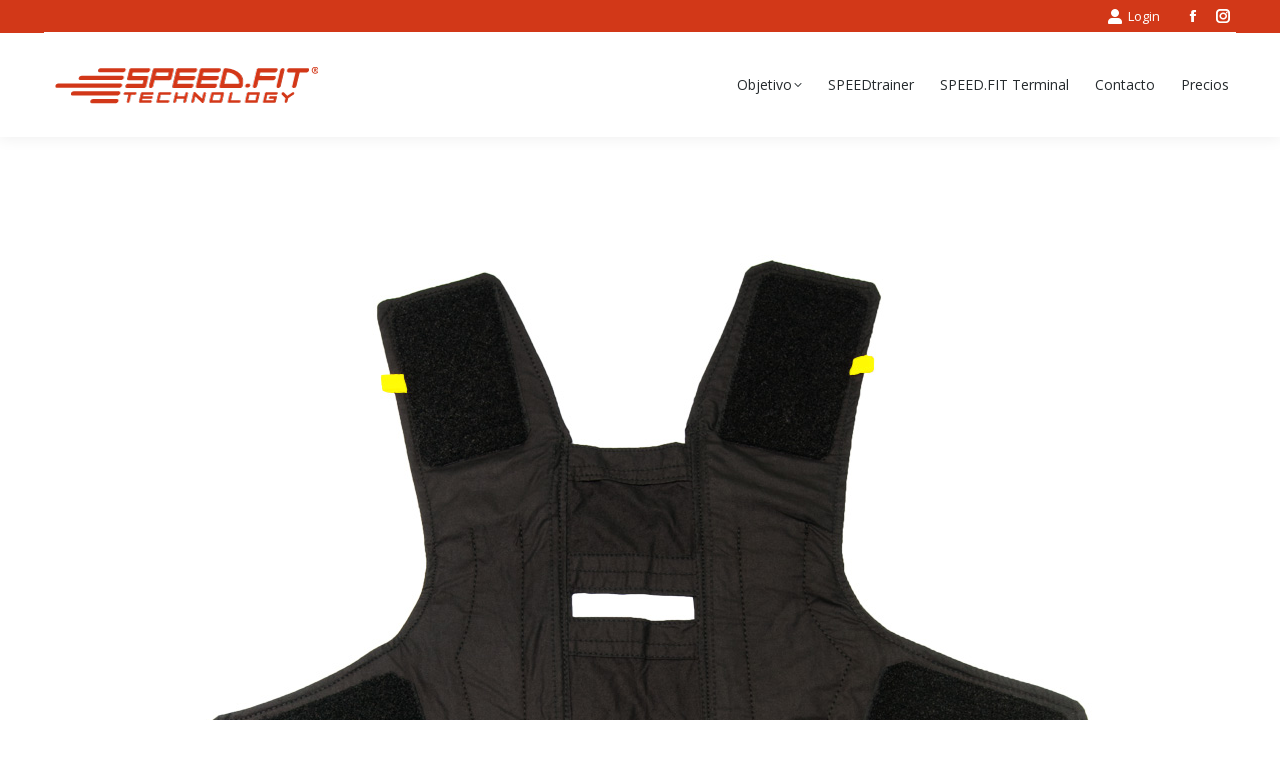

--- FILE ---
content_type: text/html; charset=UTF-8
request_url: https://www.speed-trainer.es/?attachment_id=1901
body_size: 13172
content:
<!DOCTYPE html>
<!--[if !(IE 6) | !(IE 7) | !(IE 8)  ]><!-->
<html lang="en-GB" class="no-js">
<!--<![endif]-->
<head>
	<meta charset="UTF-8" />
		<meta name="viewport" content="width=device-width, initial-scale=1, maximum-scale=1, user-scalable=0">
		<meta name="theme-color" content="#d23717"/>	<link rel="profile" href="https://gmpg.org/xfn/11" />
	<link href="https://fonts.googleapis.com/css?family=Lato:100,100i,200,200i,300,300i,400,400i,500,500i,600,600i,700,700i,800,800i,900,900i%7COpen+Sans:100,100i,200,200i,300,300i,400,400i,500,500i,600,600i,700,700i,800,800i,900,900i%7CIndie+Flower:100,100i,200,200i,300,300i,400,400i,500,500i,600,600i,700,700i,800,800i,900,900i%7COswald:100,100i,200,200i,300,300i,400,400i,500,500i,600,600i,700,700i,800,800i,900,900i" rel="stylesheet"><meta name='robots' content='index, follow, max-image-preview:large, max-snippet:-1, max-video-preview:-1' />

	<!-- This site is optimized with the Yoast SEO plugin v26.6 - https://yoast.com/wordpress/plugins/seo/ -->
	<title>ruecken-gelb - SPEEDtrainer ES</title>
	<link rel="canonical" href="https://www.speed-trainer.es/" />
	<script type="application/ld+json" class="yoast-schema-graph">{"@context":"https://schema.org","@graph":[{"@type":"WebPage","@id":"https://www.speed-trainer.es/","url":"https://www.speed-trainer.es/","name":"ruecken-gelb - SPEEDtrainer ES","isPartOf":{"@id":"https://www.speed-trainer.es/#website"},"primaryImageOfPage":{"@id":"https://www.speed-trainer.es/#primaryimage"},"image":{"@id":"https://www.speed-trainer.es/#primaryimage"},"thumbnailUrl":"https://www.speed-trainer.es/wp-content/uploads/ruecken-gelb.jpg","datePublished":"2013-12-09T12:11:16+00:00","inLanguage":"en-GB","potentialAction":[{"@type":"ReadAction","target":["https://www.speed-trainer.es/"]}]},{"@type":"ImageObject","inLanguage":"en-GB","@id":"https://www.speed-trainer.es/#primaryimage","url":"https://www.speed-trainer.es/wp-content/uploads/ruecken-gelb.jpg","contentUrl":"https://www.speed-trainer.es/wp-content/uploads/ruecken-gelb.jpg","width":1000,"height":1000},{"@type":"WebSite","@id":"https://www.speed-trainer.es/#website","url":"https://www.speed-trainer.es/","name":"SPEEDtrainer ES","description":"","potentialAction":[{"@type":"SearchAction","target":{"@type":"EntryPoint","urlTemplate":"https://www.speed-trainer.es/?s={search_term_string}"},"query-input":{"@type":"PropertyValueSpecification","valueRequired":true,"valueName":"search_term_string"}}],"inLanguage":"en-GB"}]}</script>
	<!-- / Yoast SEO plugin. -->


<link rel='dns-prefetch' href='//fonts.googleapis.com' />
<link rel="alternate" type="application/rss+xml" title="SPEEDtrainer ES &raquo; Feed" href="https://www.speed-trainer.es/feed/" />
<link rel="alternate" type="application/rss+xml" title="SPEEDtrainer ES &raquo; Comments Feed" href="https://www.speed-trainer.es/comments/feed/" />
<link rel="alternate" type="application/rss+xml" title="SPEEDtrainer ES &raquo; ruecken-gelb Comments Feed" href="https://www.speed-trainer.es/?attachment_id=1901/feed/" />
<link rel="alternate" title="oEmbed (JSON)" type="application/json+oembed" href="https://www.speed-trainer.es/wp-json/oembed/1.0/embed?url=https%3A%2F%2Fwww.speed-trainer.es%2F%3Fattachment_id%3D1901" />
<link rel="alternate" title="oEmbed (XML)" type="text/xml+oembed" href="https://www.speed-trainer.es/wp-json/oembed/1.0/embed?url=https%3A%2F%2Fwww.speed-trainer.es%2F%3Fattachment_id%3D1901&#038;format=xml" />
<style id='wp-img-auto-sizes-contain-inline-css'>
img:is([sizes=auto i],[sizes^="auto," i]){contain-intrinsic-size:3000px 1500px}
/*# sourceURL=wp-img-auto-sizes-contain-inline-css */
</style>
<link rel='stylesheet' id='vc_extensions_cqbundle_adminicon-css' href='https://www.speed-trainer.es/wp-content/plugins/vc-extensions-bundle/css/admin_icon.min.css?ver=6.9' media='all' />
<link rel='stylesheet' id='layerslider-css' href='https://www.speed-trainer.es/wp-content/plugins/LayerSlider/assets/static/layerslider/css/layerslider.css?ver=7.14.1' media='all' />
<style id='wp-emoji-styles-inline-css'>

	img.wp-smiley, img.emoji {
		display: inline !important;
		border: none !important;
		box-shadow: none !important;
		height: 1em !important;
		width: 1em !important;
		margin: 0 0.07em !important;
		vertical-align: -0.1em !important;
		background: none !important;
		padding: 0 !important;
	}
/*# sourceURL=wp-emoji-styles-inline-css */
</style>
<style id='wp-block-library-inline-css'>
:root{--wp-block-synced-color:#7a00df;--wp-block-synced-color--rgb:122,0,223;--wp-bound-block-color:var(--wp-block-synced-color);--wp-editor-canvas-background:#ddd;--wp-admin-theme-color:#007cba;--wp-admin-theme-color--rgb:0,124,186;--wp-admin-theme-color-darker-10:#006ba1;--wp-admin-theme-color-darker-10--rgb:0,107,160.5;--wp-admin-theme-color-darker-20:#005a87;--wp-admin-theme-color-darker-20--rgb:0,90,135;--wp-admin-border-width-focus:2px}@media (min-resolution:192dpi){:root{--wp-admin-border-width-focus:1.5px}}.wp-element-button{cursor:pointer}:root .has-very-light-gray-background-color{background-color:#eee}:root .has-very-dark-gray-background-color{background-color:#313131}:root .has-very-light-gray-color{color:#eee}:root .has-very-dark-gray-color{color:#313131}:root .has-vivid-green-cyan-to-vivid-cyan-blue-gradient-background{background:linear-gradient(135deg,#00d084,#0693e3)}:root .has-purple-crush-gradient-background{background:linear-gradient(135deg,#34e2e4,#4721fb 50%,#ab1dfe)}:root .has-hazy-dawn-gradient-background{background:linear-gradient(135deg,#faaca8,#dad0ec)}:root .has-subdued-olive-gradient-background{background:linear-gradient(135deg,#fafae1,#67a671)}:root .has-atomic-cream-gradient-background{background:linear-gradient(135deg,#fdd79a,#004a59)}:root .has-nightshade-gradient-background{background:linear-gradient(135deg,#330968,#31cdcf)}:root .has-midnight-gradient-background{background:linear-gradient(135deg,#020381,#2874fc)}:root{--wp--preset--font-size--normal:16px;--wp--preset--font-size--huge:42px}.has-regular-font-size{font-size:1em}.has-larger-font-size{font-size:2.625em}.has-normal-font-size{font-size:var(--wp--preset--font-size--normal)}.has-huge-font-size{font-size:var(--wp--preset--font-size--huge)}.has-text-align-center{text-align:center}.has-text-align-left{text-align:left}.has-text-align-right{text-align:right}.has-fit-text{white-space:nowrap!important}#end-resizable-editor-section{display:none}.aligncenter{clear:both}.items-justified-left{justify-content:flex-start}.items-justified-center{justify-content:center}.items-justified-right{justify-content:flex-end}.items-justified-space-between{justify-content:space-between}.screen-reader-text{border:0;clip-path:inset(50%);height:1px;margin:-1px;overflow:hidden;padding:0;position:absolute;width:1px;word-wrap:normal!important}.screen-reader-text:focus{background-color:#ddd;clip-path:none;color:#444;display:block;font-size:1em;height:auto;left:5px;line-height:normal;padding:15px 23px 14px;text-decoration:none;top:5px;width:auto;z-index:100000}html :where(.has-border-color){border-style:solid}html :where([style*=border-top-color]){border-top-style:solid}html :where([style*=border-right-color]){border-right-style:solid}html :where([style*=border-bottom-color]){border-bottom-style:solid}html :where([style*=border-left-color]){border-left-style:solid}html :where([style*=border-width]){border-style:solid}html :where([style*=border-top-width]){border-top-style:solid}html :where([style*=border-right-width]){border-right-style:solid}html :where([style*=border-bottom-width]){border-bottom-style:solid}html :where([style*=border-left-width]){border-left-style:solid}html :where(img[class*=wp-image-]){height:auto;max-width:100%}:where(figure){margin:0 0 1em}html :where(.is-position-sticky){--wp-admin--admin-bar--position-offset:var(--wp-admin--admin-bar--height,0px)}@media screen and (max-width:600px){html :where(.is-position-sticky){--wp-admin--admin-bar--position-offset:0px}}

/*# sourceURL=wp-block-library-inline-css */
</style><style id='global-styles-inline-css'>
:root{--wp--preset--aspect-ratio--square: 1;--wp--preset--aspect-ratio--4-3: 4/3;--wp--preset--aspect-ratio--3-4: 3/4;--wp--preset--aspect-ratio--3-2: 3/2;--wp--preset--aspect-ratio--2-3: 2/3;--wp--preset--aspect-ratio--16-9: 16/9;--wp--preset--aspect-ratio--9-16: 9/16;--wp--preset--color--black: #000000;--wp--preset--color--cyan-bluish-gray: #abb8c3;--wp--preset--color--white: #FFF;--wp--preset--color--pale-pink: #f78da7;--wp--preset--color--vivid-red: #cf2e2e;--wp--preset--color--luminous-vivid-orange: #ff6900;--wp--preset--color--luminous-vivid-amber: #fcb900;--wp--preset--color--light-green-cyan: #7bdcb5;--wp--preset--color--vivid-green-cyan: #00d084;--wp--preset--color--pale-cyan-blue: #8ed1fc;--wp--preset--color--vivid-cyan-blue: #0693e3;--wp--preset--color--vivid-purple: #9b51e0;--wp--preset--color--accent: #d23717;--wp--preset--color--dark-gray: #111;--wp--preset--color--light-gray: #767676;--wp--preset--gradient--vivid-cyan-blue-to-vivid-purple: linear-gradient(135deg,rgb(6,147,227) 0%,rgb(155,81,224) 100%);--wp--preset--gradient--light-green-cyan-to-vivid-green-cyan: linear-gradient(135deg,rgb(122,220,180) 0%,rgb(0,208,130) 100%);--wp--preset--gradient--luminous-vivid-amber-to-luminous-vivid-orange: linear-gradient(135deg,rgb(252,185,0) 0%,rgb(255,105,0) 100%);--wp--preset--gradient--luminous-vivid-orange-to-vivid-red: linear-gradient(135deg,rgb(255,105,0) 0%,rgb(207,46,46) 100%);--wp--preset--gradient--very-light-gray-to-cyan-bluish-gray: linear-gradient(135deg,rgb(238,238,238) 0%,rgb(169,184,195) 100%);--wp--preset--gradient--cool-to-warm-spectrum: linear-gradient(135deg,rgb(74,234,220) 0%,rgb(151,120,209) 20%,rgb(207,42,186) 40%,rgb(238,44,130) 60%,rgb(251,105,98) 80%,rgb(254,248,76) 100%);--wp--preset--gradient--blush-light-purple: linear-gradient(135deg,rgb(255,206,236) 0%,rgb(152,150,240) 100%);--wp--preset--gradient--blush-bordeaux: linear-gradient(135deg,rgb(254,205,165) 0%,rgb(254,45,45) 50%,rgb(107,0,62) 100%);--wp--preset--gradient--luminous-dusk: linear-gradient(135deg,rgb(255,203,112) 0%,rgb(199,81,192) 50%,rgb(65,88,208) 100%);--wp--preset--gradient--pale-ocean: linear-gradient(135deg,rgb(255,245,203) 0%,rgb(182,227,212) 50%,rgb(51,167,181) 100%);--wp--preset--gradient--electric-grass: linear-gradient(135deg,rgb(202,248,128) 0%,rgb(113,206,126) 100%);--wp--preset--gradient--midnight: linear-gradient(135deg,rgb(2,3,129) 0%,rgb(40,116,252) 100%);--wp--preset--font-size--small: 13px;--wp--preset--font-size--medium: 20px;--wp--preset--font-size--large: 36px;--wp--preset--font-size--x-large: 42px;--wp--preset--spacing--20: 0.44rem;--wp--preset--spacing--30: 0.67rem;--wp--preset--spacing--40: 1rem;--wp--preset--spacing--50: 1.5rem;--wp--preset--spacing--60: 2.25rem;--wp--preset--spacing--70: 3.38rem;--wp--preset--spacing--80: 5.06rem;--wp--preset--shadow--natural: 6px 6px 9px rgba(0, 0, 0, 0.2);--wp--preset--shadow--deep: 12px 12px 50px rgba(0, 0, 0, 0.4);--wp--preset--shadow--sharp: 6px 6px 0px rgba(0, 0, 0, 0.2);--wp--preset--shadow--outlined: 6px 6px 0px -3px rgb(255, 255, 255), 6px 6px rgb(0, 0, 0);--wp--preset--shadow--crisp: 6px 6px 0px rgb(0, 0, 0);}:where(.is-layout-flex){gap: 0.5em;}:where(.is-layout-grid){gap: 0.5em;}body .is-layout-flex{display: flex;}.is-layout-flex{flex-wrap: wrap;align-items: center;}.is-layout-flex > :is(*, div){margin: 0;}body .is-layout-grid{display: grid;}.is-layout-grid > :is(*, div){margin: 0;}:where(.wp-block-columns.is-layout-flex){gap: 2em;}:where(.wp-block-columns.is-layout-grid){gap: 2em;}:where(.wp-block-post-template.is-layout-flex){gap: 1.25em;}:where(.wp-block-post-template.is-layout-grid){gap: 1.25em;}.has-black-color{color: var(--wp--preset--color--black) !important;}.has-cyan-bluish-gray-color{color: var(--wp--preset--color--cyan-bluish-gray) !important;}.has-white-color{color: var(--wp--preset--color--white) !important;}.has-pale-pink-color{color: var(--wp--preset--color--pale-pink) !important;}.has-vivid-red-color{color: var(--wp--preset--color--vivid-red) !important;}.has-luminous-vivid-orange-color{color: var(--wp--preset--color--luminous-vivid-orange) !important;}.has-luminous-vivid-amber-color{color: var(--wp--preset--color--luminous-vivid-amber) !important;}.has-light-green-cyan-color{color: var(--wp--preset--color--light-green-cyan) !important;}.has-vivid-green-cyan-color{color: var(--wp--preset--color--vivid-green-cyan) !important;}.has-pale-cyan-blue-color{color: var(--wp--preset--color--pale-cyan-blue) !important;}.has-vivid-cyan-blue-color{color: var(--wp--preset--color--vivid-cyan-blue) !important;}.has-vivid-purple-color{color: var(--wp--preset--color--vivid-purple) !important;}.has-black-background-color{background-color: var(--wp--preset--color--black) !important;}.has-cyan-bluish-gray-background-color{background-color: var(--wp--preset--color--cyan-bluish-gray) !important;}.has-white-background-color{background-color: var(--wp--preset--color--white) !important;}.has-pale-pink-background-color{background-color: var(--wp--preset--color--pale-pink) !important;}.has-vivid-red-background-color{background-color: var(--wp--preset--color--vivid-red) !important;}.has-luminous-vivid-orange-background-color{background-color: var(--wp--preset--color--luminous-vivid-orange) !important;}.has-luminous-vivid-amber-background-color{background-color: var(--wp--preset--color--luminous-vivid-amber) !important;}.has-light-green-cyan-background-color{background-color: var(--wp--preset--color--light-green-cyan) !important;}.has-vivid-green-cyan-background-color{background-color: var(--wp--preset--color--vivid-green-cyan) !important;}.has-pale-cyan-blue-background-color{background-color: var(--wp--preset--color--pale-cyan-blue) !important;}.has-vivid-cyan-blue-background-color{background-color: var(--wp--preset--color--vivid-cyan-blue) !important;}.has-vivid-purple-background-color{background-color: var(--wp--preset--color--vivid-purple) !important;}.has-black-border-color{border-color: var(--wp--preset--color--black) !important;}.has-cyan-bluish-gray-border-color{border-color: var(--wp--preset--color--cyan-bluish-gray) !important;}.has-white-border-color{border-color: var(--wp--preset--color--white) !important;}.has-pale-pink-border-color{border-color: var(--wp--preset--color--pale-pink) !important;}.has-vivid-red-border-color{border-color: var(--wp--preset--color--vivid-red) !important;}.has-luminous-vivid-orange-border-color{border-color: var(--wp--preset--color--luminous-vivid-orange) !important;}.has-luminous-vivid-amber-border-color{border-color: var(--wp--preset--color--luminous-vivid-amber) !important;}.has-light-green-cyan-border-color{border-color: var(--wp--preset--color--light-green-cyan) !important;}.has-vivid-green-cyan-border-color{border-color: var(--wp--preset--color--vivid-green-cyan) !important;}.has-pale-cyan-blue-border-color{border-color: var(--wp--preset--color--pale-cyan-blue) !important;}.has-vivid-cyan-blue-border-color{border-color: var(--wp--preset--color--vivid-cyan-blue) !important;}.has-vivid-purple-border-color{border-color: var(--wp--preset--color--vivid-purple) !important;}.has-vivid-cyan-blue-to-vivid-purple-gradient-background{background: var(--wp--preset--gradient--vivid-cyan-blue-to-vivid-purple) !important;}.has-light-green-cyan-to-vivid-green-cyan-gradient-background{background: var(--wp--preset--gradient--light-green-cyan-to-vivid-green-cyan) !important;}.has-luminous-vivid-amber-to-luminous-vivid-orange-gradient-background{background: var(--wp--preset--gradient--luminous-vivid-amber-to-luminous-vivid-orange) !important;}.has-luminous-vivid-orange-to-vivid-red-gradient-background{background: var(--wp--preset--gradient--luminous-vivid-orange-to-vivid-red) !important;}.has-very-light-gray-to-cyan-bluish-gray-gradient-background{background: var(--wp--preset--gradient--very-light-gray-to-cyan-bluish-gray) !important;}.has-cool-to-warm-spectrum-gradient-background{background: var(--wp--preset--gradient--cool-to-warm-spectrum) !important;}.has-blush-light-purple-gradient-background{background: var(--wp--preset--gradient--blush-light-purple) !important;}.has-blush-bordeaux-gradient-background{background: var(--wp--preset--gradient--blush-bordeaux) !important;}.has-luminous-dusk-gradient-background{background: var(--wp--preset--gradient--luminous-dusk) !important;}.has-pale-ocean-gradient-background{background: var(--wp--preset--gradient--pale-ocean) !important;}.has-electric-grass-gradient-background{background: var(--wp--preset--gradient--electric-grass) !important;}.has-midnight-gradient-background{background: var(--wp--preset--gradient--midnight) !important;}.has-small-font-size{font-size: var(--wp--preset--font-size--small) !important;}.has-medium-font-size{font-size: var(--wp--preset--font-size--medium) !important;}.has-large-font-size{font-size: var(--wp--preset--font-size--large) !important;}.has-x-large-font-size{font-size: var(--wp--preset--font-size--x-large) !important;}
/*# sourceURL=global-styles-inline-css */
</style>

<style id='classic-theme-styles-inline-css'>
/*! This file is auto-generated */
.wp-block-button__link{color:#fff;background-color:#32373c;border-radius:9999px;box-shadow:none;text-decoration:none;padding:calc(.667em + 2px) calc(1.333em + 2px);font-size:1.125em}.wp-block-file__button{background:#32373c;color:#fff;text-decoration:none}
/*# sourceURL=/wp-includes/css/classic-themes.min.css */
</style>
<link rel='stylesheet' id='contact-form-7-css' href='https://www.speed-trainer.es/wp-content/plugins/contact-form-7/includes/css/styles.css?ver=6.1.4' media='all' />
<link rel='stylesheet' id='the7-font-css' href='https://www.speed-trainer.es/wp-content/themes/dt-the7/fonts/icomoon-the7-font/icomoon-the7-font.min.css?ver=12.4.0.1' media='all' />
<link rel='stylesheet' id='the7-awesome-fonts-css' href='https://www.speed-trainer.es/wp-content/themes/dt-the7/fonts/FontAwesome/css/all.min.css?ver=12.4.0.1' media='all' />
<link rel='stylesheet' id='the7-awesome-fonts-back-css' href='https://www.speed-trainer.es/wp-content/themes/dt-the7/fonts/FontAwesome/back-compat.min.css?ver=12.4.0.1' media='all' />
<link rel='stylesheet' id='the7-Defaults-css' href='https://www.speed-trainer.es/wp-content/uploads/smile_fonts/Defaults/Defaults.css?ver=6.9' media='all' />
<link rel='stylesheet' id='dt-web-fonts-css' href='https://fonts.googleapis.com/css?family=Open+Sans:300,400,600,700%7CRoboto:400,600,700' media='all' />
<link rel='stylesheet' id='dt-main-css' href='https://www.speed-trainer.es/wp-content/themes/dt-the7/css/main.min.css?ver=12.4.0.1' media='all' />
<link rel='stylesheet' id='the7-custom-scrollbar-css' href='https://www.speed-trainer.es/wp-content/themes/dt-the7/lib/custom-scrollbar/custom-scrollbar.min.css?ver=12.4.0.1' media='all' />
<link rel='stylesheet' id='the7-wpbakery-css' href='https://www.speed-trainer.es/wp-content/themes/dt-the7/css/wpbakery.min.css?ver=12.4.0.1' media='all' />
<link rel='stylesheet' id='the7-core-css' href='https://www.speed-trainer.es/wp-content/plugins/dt-the7-core/assets/css/post-type.min.css?ver=2.7.6' media='all' />
<link rel='stylesheet' id='the7-css-vars-css' href='https://www.speed-trainer.es/wp-content/uploads/the7-css/css-vars.css?ver=9998530e8036' media='all' />
<link rel='stylesheet' id='dt-custom-css' href='https://www.speed-trainer.es/wp-content/uploads/the7-css/custom.css?ver=9998530e8036' media='all' />
<link rel='stylesheet' id='dt-media-css' href='https://www.speed-trainer.es/wp-content/uploads/the7-css/media.css?ver=9998530e8036' media='all' />
<link rel='stylesheet' id='the7-mega-menu-css' href='https://www.speed-trainer.es/wp-content/uploads/the7-css/mega-menu.css?ver=9998530e8036' media='all' />
<link rel='stylesheet' id='the7-elements-albums-portfolio-css' href='https://www.speed-trainer.es/wp-content/uploads/the7-css/the7-elements-albums-portfolio.css?ver=9998530e8036' media='all' />
<link rel='stylesheet' id='the7-elements-css' href='https://www.speed-trainer.es/wp-content/uploads/the7-css/post-type-dynamic.css?ver=9998530e8036' media='all' />
<link rel='stylesheet' id='style-css' href='https://www.speed-trainer.es/wp-content/themes/dt-the7/style.css?ver=12.4.0.1' media='all' />
<script src="https://www.speed-trainer.es/wp-includes/js/jquery/jquery.min.js?ver=3.7.1" id="jquery-core-js"></script>
<script src="https://www.speed-trainer.es/wp-includes/js/jquery/jquery-migrate.min.js?ver=3.4.1" id="jquery-migrate-js"></script>
<script id="layerslider-utils-js-extra">
var LS_Meta = {"v":"7.14.1","fixGSAP":"1"};
//# sourceURL=layerslider-utils-js-extra
</script>
<script src="https://www.speed-trainer.es/wp-content/plugins/LayerSlider/assets/static/layerslider/js/layerslider.utils.js?ver=7.14.1" id="layerslider-utils-js"></script>
<script src="https://www.speed-trainer.es/wp-content/plugins/LayerSlider/assets/static/layerslider/js/layerslider.kreaturamedia.jquery.js?ver=7.14.1" id="layerslider-js"></script>
<script src="https://www.speed-trainer.es/wp-content/plugins/LayerSlider/assets/static/layerslider/js/layerslider.transitions.js?ver=7.14.1" id="layerslider-transitions-js"></script>
<script src="//www.speed-trainer.es/wp-content/plugins/revslider/sr6/assets/js/rbtools.min.js?ver=6.7.29" async id="tp-tools-js"></script>
<script src="//www.speed-trainer.es/wp-content/plugins/revslider/sr6/assets/js/rs6.min.js?ver=6.7.30" async id="revmin-js"></script>
<script id="dt-above-fold-js-extra">
var dtLocal = {"themeUrl":"https://www.speed-trainer.es/wp-content/themes/dt-the7","passText":"To view this protected post, enter the password below:","moreButtonText":{"loading":"Loading...","loadMore":"Load more"},"postID":"1901","ajaxurl":"https://www.speed-trainer.es/wp-admin/admin-ajax.php","REST":{"baseUrl":"https://www.speed-trainer.es/wp-json/the7/v1","endpoints":{"sendMail":"/send-mail"}},"contactMessages":{"required":"One or more fields have an error. Please check and try again.","terms":"Please accept the privacy policy.","fillTheCaptchaError":"Please, fill the captcha."},"captchaSiteKey":"","ajaxNonce":"f70954391d","pageData":"","themeSettings":{"smoothScroll":"off","lazyLoading":false,"desktopHeader":{"height":104},"ToggleCaptionEnabled":"disabled","ToggleCaption":"Navigation","floatingHeader":{"showAfter":150,"showMenu":true,"height":40,"logo":{"showLogo":true,"html":"\u003Cimg class=\" preload-me\" src=\"https://www.speed-trainer.es/wp-content/uploads/speed.fit-technology-logo-2015.png\" srcset=\"https://www.speed-trainer.es/wp-content/uploads/speed.fit-technology-logo-2015.png 263w, https://www.speed-trainer.es/wp-content/uploads/speed.fit-technology-logo-2015-retina.png 525w\" width=\"263\" height=\"42\"   sizes=\"263px\" alt=\"SPEEDtrainer ES\" /\u003E","url":"https://www.speed-trainer.es/"}},"topLine":{"floatingTopLine":{"logo":{"showLogo":false,"html":""}}},"mobileHeader":{"firstSwitchPoint":1150,"secondSwitchPoint":400,"firstSwitchPointHeight":60,"secondSwitchPointHeight":60,"mobileToggleCaptionEnabled":"disabled","mobileToggleCaption":"Menu"},"stickyMobileHeaderFirstSwitch":{"logo":{"html":"\u003Cimg class=\" preload-me\" src=\"https://www.speed-trainer.es/wp-content/uploads/speed.fit-technology-logo-2015.png\" srcset=\"https://www.speed-trainer.es/wp-content/uploads/speed.fit-technology-logo-2015.png 263w, https://www.speed-trainer.es/wp-content/uploads/speed.fit-technology-logo-2015-retina.png 525w\" width=\"263\" height=\"42\"   sizes=\"263px\" alt=\"SPEEDtrainer ES\" /\u003E"}},"stickyMobileHeaderSecondSwitch":{"logo":{"html":"\u003Cimg class=\" preload-me\" src=\"https://www.speed-trainer.es/wp-content/uploads/speed.fit-technology-logo-2015.png\" srcset=\"https://www.speed-trainer.es/wp-content/uploads/speed.fit-technology-logo-2015.png 263w, https://www.speed-trainer.es/wp-content/uploads/speed.fit-technology-logo-2015-retina.png 525w\" width=\"263\" height=\"42\"   sizes=\"263px\" alt=\"SPEEDtrainer ES\" /\u003E"}},"sidebar":{"switchPoint":990},"boxedWidth":"1280px"},"VCMobileScreenWidth":"768"};
var dtShare = {"shareButtonText":{"facebook":"Share on Facebook","twitter":"Share on X","pinterest":"Pin it","linkedin":"Share on Linkedin","whatsapp":"Share on Whatsapp"},"overlayOpacity":"85"};
//# sourceURL=dt-above-fold-js-extra
</script>
<script src="https://www.speed-trainer.es/wp-content/themes/dt-the7/js/above-the-fold.min.js?ver=12.4.0.1" id="dt-above-fold-js"></script>
<script></script><meta name="generator" content="Powered by LayerSlider 7.14.1 - Build Heros, Sliders, and Popups. Create Animations and Beautiful, Rich Web Content as Easy as Never Before on WordPress." />
<!-- LayerSlider updates and docs at: https://layerslider.com -->
<link rel="https://api.w.org/" href="https://www.speed-trainer.es/wp-json/" /><link rel="alternate" title="JSON" type="application/json" href="https://www.speed-trainer.es/wp-json/wp/v2/media/1901" /><link rel="EditURI" type="application/rsd+xml" title="RSD" href="https://www.speed-trainer.es/xmlrpc.php?rsd" />
<meta name="generator" content="WordPress 6.9" />
<link rel='shortlink' href='https://www.speed-trainer.es/?p=1901' />
<meta name="generator" content="Powered by WPBakery Page Builder - drag and drop page builder for WordPress."/>
<meta name="generator" content="Powered by Slider Revolution 6.7.30 - responsive, Mobile-Friendly Slider Plugin for WordPress with comfortable drag and drop interface." />
<link rel="icon" href="https://www.speed-trainer.es/wp-content/uploads/S16.png" type="image/png" sizes="16x16"/><link rel="icon" href="https://www.speed-trainer.es/wp-content/uploads/S32.png" type="image/png" sizes="32x32"/><link rel="apple-touch-icon" href="https://www.speed-trainer.es/wp-content/uploads/S60.png"><link rel="apple-touch-icon" sizes="76x76" href="https://www.speed-trainer.es/wp-content/uploads/S76.png"><link rel="apple-touch-icon" sizes="120x120" href="https://www.speed-trainer.es/wp-content/uploads/S120.png"><link rel="apple-touch-icon" sizes="152x152" href="https://www.speed-trainer.es/wp-content/uploads/S152.png"><script>function setREVStartSize(e){
			//window.requestAnimationFrame(function() {
				window.RSIW = window.RSIW===undefined ? window.innerWidth : window.RSIW;
				window.RSIH = window.RSIH===undefined ? window.innerHeight : window.RSIH;
				try {
					var pw = document.getElementById(e.c).parentNode.offsetWidth,
						newh;
					pw = pw===0 || isNaN(pw) || (e.l=="fullwidth" || e.layout=="fullwidth") ? window.RSIW : pw;
					e.tabw = e.tabw===undefined ? 0 : parseInt(e.tabw);
					e.thumbw = e.thumbw===undefined ? 0 : parseInt(e.thumbw);
					e.tabh = e.tabh===undefined ? 0 : parseInt(e.tabh);
					e.thumbh = e.thumbh===undefined ? 0 : parseInt(e.thumbh);
					e.tabhide = e.tabhide===undefined ? 0 : parseInt(e.tabhide);
					e.thumbhide = e.thumbhide===undefined ? 0 : parseInt(e.thumbhide);
					e.mh = e.mh===undefined || e.mh=="" || e.mh==="auto" ? 0 : parseInt(e.mh,0);
					if(e.layout==="fullscreen" || e.l==="fullscreen")
						newh = Math.max(e.mh,window.RSIH);
					else{
						e.gw = Array.isArray(e.gw) ? e.gw : [e.gw];
						for (var i in e.rl) if (e.gw[i]===undefined || e.gw[i]===0) e.gw[i] = e.gw[i-1];
						e.gh = e.el===undefined || e.el==="" || (Array.isArray(e.el) && e.el.length==0)? e.gh : e.el;
						e.gh = Array.isArray(e.gh) ? e.gh : [e.gh];
						for (var i in e.rl) if (e.gh[i]===undefined || e.gh[i]===0) e.gh[i] = e.gh[i-1];
											
						var nl = new Array(e.rl.length),
							ix = 0,
							sl;
						e.tabw = e.tabhide>=pw ? 0 : e.tabw;
						e.thumbw = e.thumbhide>=pw ? 0 : e.thumbw;
						e.tabh = e.tabhide>=pw ? 0 : e.tabh;
						e.thumbh = e.thumbhide>=pw ? 0 : e.thumbh;
						for (var i in e.rl) nl[i] = e.rl[i]<window.RSIW ? 0 : e.rl[i];
						sl = nl[0];
						for (var i in nl) if (sl>nl[i] && nl[i]>0) { sl = nl[i]; ix=i;}
						var m = pw>(e.gw[ix]+e.tabw+e.thumbw) ? 1 : (pw-(e.tabw+e.thumbw)) / (e.gw[ix]);
						newh =  (e.gh[ix] * m) + (e.tabh + e.thumbh);
					}
					var el = document.getElementById(e.c);
					if (el!==null && el) el.style.height = newh+"px";
					el = document.getElementById(e.c+"_wrapper");
					if (el!==null && el) {
						el.style.height = newh+"px";
						el.style.display = "block";
					}
				} catch(e){
					console.log("Failure at Presize of Slider:" + e)
				}
			//});
		  };</script>
<noscript><style> .wpb_animate_when_almost_visible { opacity: 1; }</style></noscript><style id='the7-custom-inline-css' type='text/css'>
@import url("https://use.typekit.net/rhe1zpp.css");

p.ls-layer{font-family: proxima-nova, sans-serif !important;}


h1, h2, h3, h4, h5, h6, .dt-fancy-title{
	font-family: proxima-nova, sans-serif !important;
	font-weight: 400;
	font-style: normal;
}

.home #main{padding-top: 0px !important;}
.home .content{padding-top: 0px !important;}

.page-title .breadcrumbs {
background-color: rgba(0, 0, 0, 0.05);
}

#main .wpb_content_element .wpb_accordion_header > a{
    font-size: 21px !important;
}

#cn-notice-text{color:#ffffff !important;}
.woocommerce-tabs {border:none !important;}
.dt-isotope .woocommerce-product-details__short-description {
display:none !important;
}

.woocommerce-tabs .tabs::after {
    background: rgba(51,51,51,0) !important;
}
.shopping-cart-inner { width: 340px !important;}

.posted_in{display: none !important;}

.woocommerce-tabs li.active > a{color: #ffffff !important;}
.woocommerce-tabs .tabs > li > a {
    font-weight: normal !important;
    text-transform: none !important;
}

.woocommerce-variation-price{padding: 15px 0px}
.mini-nav .menu-item a .fa, .mini-nav .menu-item a > i{
color: #262b2e;}

.xlwcty_thankyou-template-default .content {
    width: 100% !important;
}

.xlwcty_wrap .xlwcty_order_info .xlwcty_userN {
    font-size: 28px;
    line-height: 40px !important;
margin-top:10px;
}

.xlwcty_thankyou-template-default .includes_tax{font-size: 10px !important;}

.xlwcty_wrap {
    max-width: 90% !important;
}

.jetzt-testen a {
    background-color: #279315 !important;
    border-color: #279315 !important;
}

.jetzt-testen .menu-text{color:#ffffff !important;}

.slider-alternative .dt-fancy-title{
font-size: 44px !important;
line-height: 59px !important;
color: rgb(255, 255, 255) !important;
font-family: proxima-nova, sans-serif;
font-weight: 300;
font-style: normal;
text-shadow: rgba(0, 0, 0, 0.5) 2px 2px !important;
margin-left: 80px !important;
}

.vc_pie_chart .vc_pie_chart_value, .sf-stat{
color: rgb(255, 255, 255) !important;
text-shadow: rgba(0, 0, 0, 0.5) 2px 2px !important;
}

#mobile-menu .jetzt-testen .menu-text{padding-left:20px !important;}

#express_checkout_button_text {
    padding-bottom:30px;
    font-size: 18px;
    color: #d23717;
font-family: proxima-nova, sans-serif !important;
	font-weight: 300;
	font-style: normal;
}

.woocommerce-cart-wrap .order-total .amount{font-size: 24px; font-weight: 400;}

.includes_tax, .includes_tax .amount{
font-size: 12px !important;
color:#676b6d !important;
font-weight: normal !important;
}

.express_checkout_button{padding-top: 30px;}

.terms #terms {
margin: 5px 10px 20px 0px;
}

.woocommerce .product h4 {
    font-size: 18px !important;
}

form.woocommerce-checkout .form-row label {
    text-transform: none !important;
color: #262b2e !important;
font-size: 12px !important;
line-height: 16px !important;
}

.footer .menu li a:hover{color:#ffffff !important;}

.price .woocommerce-Price-amount, .price .woocommerce-Price-currencySymbol,  .price .woocommerce-price-suffix{}
.payment_method_bacs small{display: none !important;}
.payment_methods li{padding-bottom: 15px !important;}

.wooup-offer-wrapper.wooup-products-1 {
    width: 300px;
}

.wooup-offer-wrapper .wooup-product-col, .wooup-checkout-btn {
    width: 90% !important;
}

.wooup-offer-wrapper .wooup-offer-actions {
    text-align: center !important;
}


.post-4045 .woo-buttons{display: none !important;}

.round-counter-style .wc-ico-cart > .counter {display: none !important;}

div.paypalinstallmentgeneric {border: 1px solid #d23717;}
div.paypalinstallmentgeneric .popup_installments_info {color: #d23717;}
.payment_method_angelleye_paypal_ratenzahlung img{display: none !important;}

.bundled_product_excerpt, .details::after,.reset_bundled_variations,.product .related.products{display:none !important;}

div.bundled_product_summary:not(.thumbnail_hidden) .details {width: 70% !important;}
.woocommerce-tabs li.active > a {color: #d23717!important;}

.project-list-content .price .amount,.entry-summary .price .amount,.woocommerce-variation-price .price .amount{
    color:#d23818 !important;
	font-size:24px !important;
	font-family: proxima-nova, sans-serif !important;
	font-weight: 400;
	font-style: normal;
}

.produkttitel h1{
    color:#d23818 !important;
	font-size:24px !important;
	font-family: proxima-nova, sans-serif !important;
	font-weight: 300;
	font-style: normal;
}


.shopping-cart-wrap .variation{display:none !important;}

.woocommerce-invalid #shipping-service-provider{
	outline: 0px solid red !important;
	outline-offset: 0px !important;
}



.woocommerce-page div.product div.bundled_product_images, .woocommerce-page #content div.product div.bundled_product_images, .woocommerce div.product div.bundled_product_images, .woocommerce #content div.product div.bundled_product_images
{width:20% !important; float:left !important;}

.attribute-swatch{margin-top:30px !important;min-width:200px !important}
.variations td.value {text-align: left !important;}
.attribute-swatch span.belowtext{text-align:center !important}
label.wcvaround{border: solid 1px #e5e5e5 !important;}
label.selectedswatch.wcvaround{border: solid 2px #d23818 !important;}
label.selectedswatch.wcvasquare {outline: solid 2px #d23818 !important;}

label.wcvaswatchlabel.wcvasquare{outline: solid 1px #e5e5e5 !important;}
</style>
<link rel='stylesheet' id='rs-plugin-settings-css' href='//www.speed-trainer.es/wp-content/plugins/revslider/sr6/assets/css/rs6.css?ver=6.7.30' media='all' />
<style id='rs-plugin-settings-inline-css'>
.tp-caption a{color:#ff7302;text-shadow:none;-webkit-transition:all 0.2s ease-out;-moz-transition:all 0.2s ease-out;-o-transition:all 0.2s ease-out;-ms-transition:all 0.2s ease-out}.tp-caption a:hover{color:#ffa902}
/*# sourceURL=rs-plugin-settings-inline-css */
</style>
</head>
<body data-rsssl=1 id="the7-body" class="attachment wp-singular attachment-template-default single single-attachment postid-1901 attachmentid-1901 attachment-jpeg wp-embed-responsive wp-theme-dt-the7 the7-core-ver-2.7.6 dt-responsive-on right-mobile-menu-close-icon ouside-menu-close-icon mobile-hamburger-close-bg-enable mobile-hamburger-close-bg-hover-enable  fade-medium-mobile-menu-close-icon fade-medium-menu-close-icon srcset-enabled btn-flat custom-btn-color custom-btn-hover-color phantom-slide phantom-shadow-decoration phantom-main-logo-on sticky-mobile-header top-header first-switch-logo-center first-switch-menu-left second-switch-logo-left second-switch-menu-right layzr-loading-on popup-message-style the7-ver-12.4.0.1 dt-fa-compatibility wpb-js-composer js-comp-ver-8.3 vc_responsive">
<!-- The7 12.4.0.1 -->

<div id="page" >
	<a class="skip-link screen-reader-text" href="#content">Skip to content</a>

<div class="masthead inline-header right widgets full-height shadow-decoration shadow-mobile-header-decoration small-mobile-menu-icon mobile-menu-icon-bg-on mobile-menu-icon-hover-bg-on dt-parent-menu-clickable show-sub-menu-on-hover"  role="banner">

	<div class="top-bar line-content top-bar-line-hide">
	<div class="top-bar-bg" ></div>
	<div class="mini-widgets left-widgets"></div><div class="right-widgets mini-widgets"><div class="mini-login show-on-desktop in-top-bar-right in-menu-second-switch"><a href="http://www.speed-trainer.de/mein-konto/" class="submit"><i class="the7-mw-icon-login-bold"></i>Login</a></div><div class="soc-ico show-on-desktop near-logo-first-switch hide-on-second-switch disabled-bg disabled-border border-off hover-disabled-bg hover-disabled-border  hover-border-off"><a title="Facebook page opens in new window" href="https://www.facebook.com/SPEEDtrainerGermany/" target="_blank" class="facebook"><span class="soc-font-icon"></span><span class="screen-reader-text">Facebook page opens in new window</span></a><a title="Instagram page opens in new window" href="https://www.instagram.com/speedtrainer.germany/" target="_blank" class="instagram"><span class="soc-font-icon"></span><span class="screen-reader-text">Instagram page opens in new window</span></a></div></div></div>

	<header class="header-bar">

		<div class="branding">
	<div id="site-title" class="assistive-text">SPEEDtrainer ES</div>
	<div id="site-description" class="assistive-text"></div>
	<a class="same-logo" href="https://www.speed-trainer.es/"><img class=" preload-me" src="https://www.speed-trainer.es/wp-content/uploads/speed.fit-technology-logo-2015.png" srcset="https://www.speed-trainer.es/wp-content/uploads/speed.fit-technology-logo-2015.png 263w, https://www.speed-trainer.es/wp-content/uploads/speed.fit-technology-logo-2015-retina.png 525w" width="263" height="42"   sizes="263px" alt="SPEEDtrainer ES" /></a></div>

		<ul id="primary-menu" class="main-nav bg-outline-decoration hover-outline-decoration active-bg-decoration level-arrows-on outside-item-remove-margin"><li class="menu-item menu-item-type-custom menu-item-object-custom menu-item-has-children menu-item-3097 first has-children depth-0"><a href='#' data-level='1'><span class="menu-item-text"><span class="menu-text">Objetivo</span></span></a><ul class="sub-nav level-arrows-on"><li class="menu-item menu-item-type-post_type menu-item-object-page menu-item-3125 first depth-1"><a href='https://www.speed-trainer.es/goals/losing-weight/' data-level='2'><span class="menu-item-text"><span class="menu-text">Adelgazar de forma fácil</span></span></a></li> <li class="menu-item menu-item-type-post_type menu-item-object-page menu-item-2859 depth-1"><a href='https://www.speed-trainer.es/goals/muscle-building/' data-level='2'><span class="menu-item-text"><span class="menu-text">Fortalecimiento de músculos</span></span></a></li> <li class="menu-item menu-item-type-post_type menu-item-object-page menu-item-3105 depth-1"><a href='https://www.speed-trainer.es/goals/body-shaping/' data-level='2'><span class="menu-item-text"><span class="menu-text">Esculpir y tonificar el cuerpo</span></span></a></li> <li class="menu-item menu-item-type-post_type menu-item-object-page menu-item-3108 depth-1"><a href='https://www.speed-trainer.es/goals/tight-skin/' data-level='2'><span class="menu-item-text"><span class="menu-text">SPEEDtraining contra la celulitis</span></span></a></li> </ul></li> <li class="menu-item menu-item-type-post_type menu-item-object-page menu-item-3173 depth-0"><a href='https://www.speed-trainer.es/system/' data-level='1'><span class="menu-item-text"><span class="menu-text">SPEEDtrainer</span></span></a></li> <li class="menu-item menu-item-type-post_type menu-item-object-page menu-item-3151 depth-0"><a href='https://www.speed-trainer.es/terminal/' data-level='1'><span class="menu-item-text"><span class="menu-text">SPEED.FIT Terminal</span></span></a></li> <li class="menu-item menu-item-type-post_type menu-item-object-page menu-item-2564 depth-0"><a href='https://www.speed-trainer.es/contacto/' data-level='1'><span class="menu-item-text"><span class="menu-text">Contacto</span></span></a></li> <li class="menu-item menu-item-type-post_type menu-item-object-page menu-item-3157 last depth-0"><a href='https://www.speed-trainer.es/precios/' data-level='1'><span class="menu-item-text"><span class="menu-text">Precios</span></span></a></li> </ul>
		
	</header>

</div>
<div role="navigation" aria-label="Main Menu" class="dt-mobile-header mobile-menu-show-divider">
	<div class="dt-close-mobile-menu-icon" aria-label="Close" role="button" tabindex="0"><div class="close-line-wrap"><span class="close-line"></span><span class="close-line"></span><span class="close-line"></span></div></div>	<ul id="mobile-menu" class="mobile-main-nav">
		<li class="menu-item menu-item-type-custom menu-item-object-custom menu-item-has-children menu-item-3097 first has-children depth-0"><a href='#' data-level='1'><span class="menu-item-text"><span class="menu-text">Objetivo</span></span></a><ul class="sub-nav level-arrows-on"><li class="menu-item menu-item-type-post_type menu-item-object-page menu-item-3125 first depth-1"><a href='https://www.speed-trainer.es/goals/losing-weight/' data-level='2'><span class="menu-item-text"><span class="menu-text">Adelgazar de forma fácil</span></span></a></li> <li class="menu-item menu-item-type-post_type menu-item-object-page menu-item-2859 depth-1"><a href='https://www.speed-trainer.es/goals/muscle-building/' data-level='2'><span class="menu-item-text"><span class="menu-text">Fortalecimiento de músculos</span></span></a></li> <li class="menu-item menu-item-type-post_type menu-item-object-page menu-item-3105 depth-1"><a href='https://www.speed-trainer.es/goals/body-shaping/' data-level='2'><span class="menu-item-text"><span class="menu-text">Esculpir y tonificar el cuerpo</span></span></a></li> <li class="menu-item menu-item-type-post_type menu-item-object-page menu-item-3108 depth-1"><a href='https://www.speed-trainer.es/goals/tight-skin/' data-level='2'><span class="menu-item-text"><span class="menu-text">SPEEDtraining contra la celulitis</span></span></a></li> </ul></li> <li class="menu-item menu-item-type-post_type menu-item-object-page menu-item-3173 depth-0"><a href='https://www.speed-trainer.es/system/' data-level='1'><span class="menu-item-text"><span class="menu-text">SPEEDtrainer</span></span></a></li> <li class="menu-item menu-item-type-post_type menu-item-object-page menu-item-3151 depth-0"><a href='https://www.speed-trainer.es/terminal/' data-level='1'><span class="menu-item-text"><span class="menu-text">SPEED.FIT Terminal</span></span></a></li> <li class="menu-item menu-item-type-post_type menu-item-object-page menu-item-2564 depth-0"><a href='https://www.speed-trainer.es/contacto/' data-level='1'><span class="menu-item-text"><span class="menu-text">Contacto</span></span></a></li> <li class="menu-item menu-item-type-post_type menu-item-object-page menu-item-3157 last depth-0"><a href='https://www.speed-trainer.es/precios/' data-level='1'><span class="menu-item-text"><span class="menu-text">Precios</span></span></a></li> 	</ul>
	<div class='mobile-mini-widgets-in-menu'></div>
</div>



<div id="main" class="sidebar-none sidebar-divider-vertical">

	
	<div class="main-gradient"></div>
	<div class="wf-wrap">
	<div class="wf-container-main">

	

			<!-- Content -->
			<div id="content" class="content" role="main">

				
					
						<article id="post-1901" class="post-1901 attachment type-attachment status-inherit description-off">

							
							<a href="https://www.speed-trainer.es/wp-content/uploads/ruecken-gelb.jpg" class="alignnone rollover rollover-zoom dt-pswp-item layzr-bg" data-dt-img-description="" title="ruecken-gelb"><img class="preload-me lazy-load aspect" src="data:image/svg+xml,%3Csvg%20xmlns%3D&#39;http%3A%2F%2Fwww.w3.org%2F2000%2Fsvg&#39;%20viewBox%3D&#39;0%200%201000%201000&#39;%2F%3E" data-src="https://www.speed-trainer.es/wp-content/uploads/ruecken-gelb.jpg" data-srcset="https://www.speed-trainer.es/wp-content/uploads/ruecken-gelb.jpg 1000w" loading="eager" style="--ratio: 1000 / 1000" sizes="(max-width: 1000px) 100vw, 1000px" alt="" width="1000" height="1000"  /></a>
						</article>

						
					
				
			</div><!-- #content -->

			

			</div><!-- .wf-container -->
		</div><!-- .wf-wrap -->

	
	</div><!-- #main -->

	


	<!-- !Footer -->
	<footer id="footer" class="footer solid-bg">

		
<!-- !Bottom-bar -->
<div id="bottom-bar" class="solid-bg logo-left" role="contentinfo">
    <div class="wf-wrap">
        <div class="wf-container-bottom">

			
                <div class="wf-float-left">

					<small>&copy; copyright 2019 SPEED.FIT Technology | design by <a href="http://www.medienarchitekten-berlin.de" title="Webdesign Berlin Grafikdesign Berlin" target="_blank">medienarchitekten-berlin</a></small>
                </div>

			
            <div class="wf-float-right">

				<div class="mini-nav"><ul id="bottom-menu"><li class="menu-item menu-item-type-custom menu-item-object-custom menu-item-2720 first depth-0"><a href='http://www.speed-trainer.de' title='SPEEDtrainer Alemania' data-level='1'><span class="menu-item-text"><span class="menu-text">SPEEDtrainer Alemania</span></span></a></li> <li class="menu-item menu-item-type-custom menu-item-object-custom menu-item-2929 depth-0"><a href='http://www.speed-trainer.com' data-level='1'><span class="menu-item-text"><span class="menu-text">SPEEDtrainer Inglés</span></span></a></li> <li class="menu-item menu-item-type-custom menu-item-object-custom menu-item-2733 depth-0"><a href='http://www.speed-trainer.ru' title='SPEEDtrainer Rusia' data-level='1'><span class="menu-item-text"><span class="menu-text">SPEEDtrainer Rusia</span></span></a></li> <li class="menu-item menu-item-type-post_type menu-item-object-page menu-item-3192 last depth-0"><a href='https://www.speed-trainer.es/datenschutzerklarung/' data-level='1'><span class="menu-item-text"><span class="menu-text">Datenschutzerklärung</span></span></a></li> </ul><div class="menu-select"><span class="customSelect1"><span class="customSelectInner">Footermenü</span></span></div></div>
            </div>

        </div><!-- .wf-container-bottom -->
    </div><!-- .wf-wrap -->
</div><!-- #bottom-bar -->
	</footer><!-- #footer -->

<a href="#" class="scroll-top"><svg version="1.1" id="Layer_1" xmlns="http://www.w3.org/2000/svg" xmlns:xlink="http://www.w3.org/1999/xlink" x="0px" y="0px"
	 viewBox="0 0 16 16" style="enable-background:new 0 0 16 16;" xml:space="preserve">
<path d="M11.7,6.3l-3-3C8.5,3.1,8.3,3,8,3c0,0,0,0,0,0C7.7,3,7.5,3.1,7.3,3.3l-3,3c-0.4,0.4-0.4,1,0,1.4c0.4,0.4,1,0.4,1.4,0L7,6.4
	V12c0,0.6,0.4,1,1,1s1-0.4,1-1V6.4l1.3,1.3c0.4,0.4,1,0.4,1.4,0C11.9,7.5,12,7.3,12,7S11.9,6.5,11.7,6.3z"/>
</svg><span class="screen-reader-text">Go to Top</span></a>

</div><!-- #page -->


		<script>
			window.RS_MODULES = window.RS_MODULES || {};
			window.RS_MODULES.modules = window.RS_MODULES.modules || {};
			window.RS_MODULES.waiting = window.RS_MODULES.waiting || [];
			window.RS_MODULES.defered = false;
			window.RS_MODULES.moduleWaiting = window.RS_MODULES.moduleWaiting || {};
			window.RS_MODULES.type = 'compiled';
		</script>
		<script type="speculationrules">
{"prefetch":[{"source":"document","where":{"and":[{"href_matches":"/*"},{"not":{"href_matches":["/wp-*.php","/wp-admin/*","/wp-content/uploads/*","/wp-content/*","/wp-content/plugins/*","/wp-content/themes/dt-the7/*","/*\\?(.+)"]}},{"not":{"selector_matches":"a[rel~=\"nofollow\"]"}},{"not":{"selector_matches":".no-prefetch, .no-prefetch a"}}]},"eagerness":"conservative"}]}
</script>
<script src="https://www.speed-trainer.es/wp-content/themes/dt-the7/js/main.min.js?ver=12.4.0.1" id="dt-main-js"></script>
<script src="https://www.speed-trainer.es/wp-includes/js/dist/hooks.min.js?ver=dd5603f07f9220ed27f1" id="wp-hooks-js"></script>
<script src="https://www.speed-trainer.es/wp-includes/js/dist/i18n.min.js?ver=c26c3dc7bed366793375" id="wp-i18n-js"></script>
<script id="wp-i18n-js-after">
wp.i18n.setLocaleData( { 'text direction\u0004ltr': [ 'ltr' ] } );
//# sourceURL=wp-i18n-js-after
</script>
<script src="https://www.speed-trainer.es/wp-content/plugins/contact-form-7/includes/swv/js/index.js?ver=6.1.4" id="swv-js"></script>
<script id="contact-form-7-js-before">
var wpcf7 = {
    "api": {
        "root": "https:\/\/www.speed-trainer.es\/wp-json\/",
        "namespace": "contact-form-7\/v1"
    }
};
//# sourceURL=contact-form-7-js-before
</script>
<script src="https://www.speed-trainer.es/wp-content/plugins/contact-form-7/includes/js/index.js?ver=6.1.4" id="contact-form-7-js"></script>
<script src="https://www.speed-trainer.es/wp-content/themes/dt-the7/js/legacy.min.js?ver=12.4.0.1" id="dt-legacy-js"></script>
<script src="https://www.speed-trainer.es/wp-includes/js/comment-reply.min.js?ver=6.9" id="comment-reply-js" async data-wp-strategy="async" fetchpriority="low"></script>
<script src="https://www.speed-trainer.es/wp-content/themes/dt-the7/lib/jquery-mousewheel/jquery-mousewheel.min.js?ver=12.4.0.1" id="jquery-mousewheel-js"></script>
<script src="https://www.speed-trainer.es/wp-content/themes/dt-the7/lib/custom-scrollbar/custom-scrollbar.min.js?ver=12.4.0.1" id="the7-custom-scrollbar-js"></script>
<script src="https://www.speed-trainer.es/wp-content/plugins/dt-the7-core/assets/js/post-type.min.js?ver=2.7.6" id="the7-core-js"></script>
<script id="wp-emoji-settings" type="application/json">
{"baseUrl":"https://s.w.org/images/core/emoji/17.0.2/72x72/","ext":".png","svgUrl":"https://s.w.org/images/core/emoji/17.0.2/svg/","svgExt":".svg","source":{"concatemoji":"https://www.speed-trainer.es/wp-includes/js/wp-emoji-release.min.js?ver=6.9"}}
</script>
<script type="module">
/*! This file is auto-generated */
const a=JSON.parse(document.getElementById("wp-emoji-settings").textContent),o=(window._wpemojiSettings=a,"wpEmojiSettingsSupports"),s=["flag","emoji"];function i(e){try{var t={supportTests:e,timestamp:(new Date).valueOf()};sessionStorage.setItem(o,JSON.stringify(t))}catch(e){}}function c(e,t,n){e.clearRect(0,0,e.canvas.width,e.canvas.height),e.fillText(t,0,0);t=new Uint32Array(e.getImageData(0,0,e.canvas.width,e.canvas.height).data);e.clearRect(0,0,e.canvas.width,e.canvas.height),e.fillText(n,0,0);const a=new Uint32Array(e.getImageData(0,0,e.canvas.width,e.canvas.height).data);return t.every((e,t)=>e===a[t])}function p(e,t){e.clearRect(0,0,e.canvas.width,e.canvas.height),e.fillText(t,0,0);var n=e.getImageData(16,16,1,1);for(let e=0;e<n.data.length;e++)if(0!==n.data[e])return!1;return!0}function u(e,t,n,a){switch(t){case"flag":return n(e,"\ud83c\udff3\ufe0f\u200d\u26a7\ufe0f","\ud83c\udff3\ufe0f\u200b\u26a7\ufe0f")?!1:!n(e,"\ud83c\udde8\ud83c\uddf6","\ud83c\udde8\u200b\ud83c\uddf6")&&!n(e,"\ud83c\udff4\udb40\udc67\udb40\udc62\udb40\udc65\udb40\udc6e\udb40\udc67\udb40\udc7f","\ud83c\udff4\u200b\udb40\udc67\u200b\udb40\udc62\u200b\udb40\udc65\u200b\udb40\udc6e\u200b\udb40\udc67\u200b\udb40\udc7f");case"emoji":return!a(e,"\ud83e\u1fac8")}return!1}function f(e,t,n,a){let r;const o=(r="undefined"!=typeof WorkerGlobalScope&&self instanceof WorkerGlobalScope?new OffscreenCanvas(300,150):document.createElement("canvas")).getContext("2d",{willReadFrequently:!0}),s=(o.textBaseline="top",o.font="600 32px Arial",{});return e.forEach(e=>{s[e]=t(o,e,n,a)}),s}function r(e){var t=document.createElement("script");t.src=e,t.defer=!0,document.head.appendChild(t)}a.supports={everything:!0,everythingExceptFlag:!0},new Promise(t=>{let n=function(){try{var e=JSON.parse(sessionStorage.getItem(o));if("object"==typeof e&&"number"==typeof e.timestamp&&(new Date).valueOf()<e.timestamp+604800&&"object"==typeof e.supportTests)return e.supportTests}catch(e){}return null}();if(!n){if("undefined"!=typeof Worker&&"undefined"!=typeof OffscreenCanvas&&"undefined"!=typeof URL&&URL.createObjectURL&&"undefined"!=typeof Blob)try{var e="postMessage("+f.toString()+"("+[JSON.stringify(s),u.toString(),c.toString(),p.toString()].join(",")+"));",a=new Blob([e],{type:"text/javascript"});const r=new Worker(URL.createObjectURL(a),{name:"wpTestEmojiSupports"});return void(r.onmessage=e=>{i(n=e.data),r.terminate(),t(n)})}catch(e){}i(n=f(s,u,c,p))}t(n)}).then(e=>{for(const n in e)a.supports[n]=e[n],a.supports.everything=a.supports.everything&&a.supports[n],"flag"!==n&&(a.supports.everythingExceptFlag=a.supports.everythingExceptFlag&&a.supports[n]);var t;a.supports.everythingExceptFlag=a.supports.everythingExceptFlag&&!a.supports.flag,a.supports.everything||((t=a.source||{}).concatemoji?r(t.concatemoji):t.wpemoji&&t.twemoji&&(r(t.twemoji),r(t.wpemoji)))});
//# sourceURL=https://www.speed-trainer.es/wp-includes/js/wp-emoji-loader.min.js
</script>
<script></script>
<div class="pswp" tabindex="-1" role="dialog" aria-hidden="true">
	<div class="pswp__bg"></div>
	<div class="pswp__scroll-wrap">
		<div class="pswp__container">
			<div class="pswp__item"></div>
			<div class="pswp__item"></div>
			<div class="pswp__item"></div>
		</div>
		<div class="pswp__ui pswp__ui--hidden">
			<div class="pswp__top-bar">
				<div class="pswp__counter"></div>
				<button class="pswp__button pswp__button--close" title="Close (Esc)" aria-label="Close (Esc)"></button>
				<button class="pswp__button pswp__button--share" title="Share" aria-label="Share"></button>
				<button class="pswp__button pswp__button--fs" title="Toggle fullscreen" aria-label="Toggle fullscreen"></button>
				<button class="pswp__button pswp__button--zoom" title="Zoom in/out" aria-label="Zoom in/out"></button>
				<div class="pswp__preloader">
					<div class="pswp__preloader__icn">
						<div class="pswp__preloader__cut">
							<div class="pswp__preloader__donut"></div>
						</div>
					</div>
				</div>
			</div>
			<div class="pswp__share-modal pswp__share-modal--hidden pswp__single-tap">
				<div class="pswp__share-tooltip"></div> 
			</div>
			<button class="pswp__button pswp__button--arrow--left" title="Previous (arrow left)" aria-label="Previous (arrow left)">
			</button>
			<button class="pswp__button pswp__button--arrow--right" title="Next (arrow right)" aria-label="Next (arrow right)">
			</button>
			<div class="pswp__caption">
				<div class="pswp__caption__center"></div>
			</div>
		</div>
	</div>
</div>
</body>
</html>
